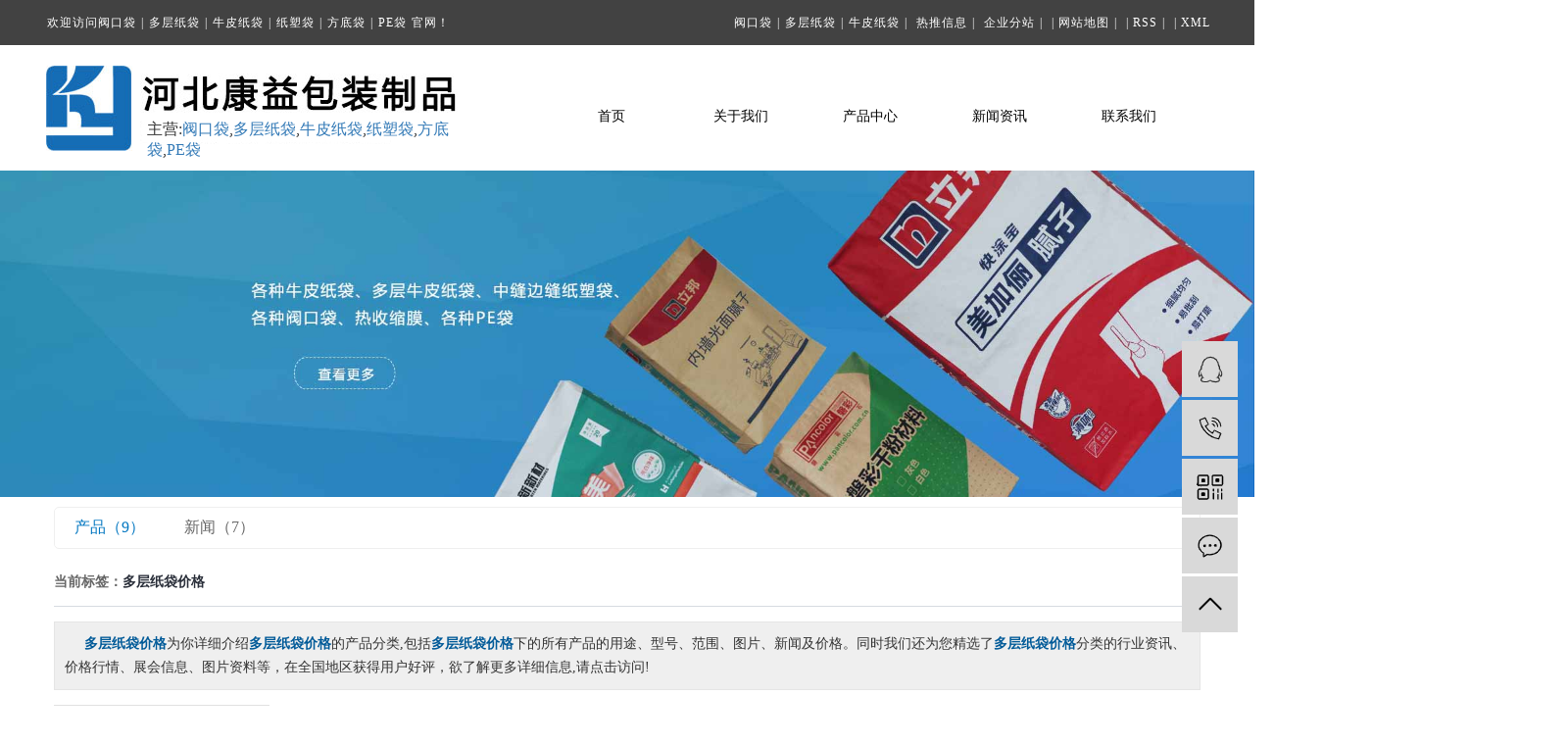

--- FILE ---
content_type: text/html;charset=UTF-8
request_url: http://www.hbkybz.com/tag/%E5%A4%9A%E5%B1%82%E7%BA%B8%E8%A2%8B%E4%BB%B7%E6%A0%BC
body_size: 5711
content:
<!DOCTYPE html>
<html lang="zh-CN">
<head>
    <meta charset="utf-8">
    <meta http-equiv="X-UA-Compatible" content="IE=edge">
    <title>多层纸袋价格-石家庄康益包装有限公司</title>
    <meta name="keywords" content="多层纸袋价格"/>
    <meta name="description" content="多层纸袋价格为你详细介绍多层纸袋价格的产品分类,包括多层纸袋价格下的所有产品的用途、型号、范围、图片、新闻及价格。同时我们还为您精选了多层纸袋价格分类的行业资讯、价格行情、展会信息、图片资料等，在全国地区获得用户好评，欲了解更多详细信息,请点击访问!"/>
    <meta name="viewport" content="width=device-width, initial-scale=1, maximum-scale=1, user-scalable=no">
    <link rel="shortcut icon" type="image/x-icon" href="http://www.hbkybz.com/data/upload/201910/20191029111926_662.png"/>
    
    <link rel="stylesheet" href="http://www.hbkybz.com/template/default/assets/css/plugin.css">
    <link rel="stylesheet" href="http://www.hbkybz.com/template/default/assets/css/app.css">

    <link rel="stylesheet" href="http://www.hbkybz.com/template/default/assets/css/main.css">
    <link rel="stylesheet" href="http://www.hbkybz.com/template/default/assets/css/model.css">
    <script src="http://www.hbkybz.com/template/default/assets/js/jquery.min.js"></script>
    <script>
    var config = {
        homeUrl: 'http://www.hbkybz.com/',
                mUrl: 'http://m.hbkybz.com/',
                copyCode: 0,
        isVisitor: 1
    }
</script>
<script src="http://www.hbkybz.com/template/default/assets/js/app.js"></script>
<meta name="baidu-site-verification" content="tqK0gWhVyD" />
<meta name="360-site-verification" content="b4cc8efca27a22c662a577cea8b359ce" />
<meta name="sogou_site_verification" content="QlUFHTd5jY"/>
<script>
document.write(unescape('%3Cscript%3E%0Avar%20_hmt%20%3D%20_hmt%20%7C%7C%20%5B%5D%3B%0A%28function%28%29%20%7B%0A%20%20var%20hm%20%3D%20document.createElement%28%22script%22%29%3B%0A%20%20hm.src%20%3D%20%22https%3A//hm.baidu.com/hm.js%3Fa9fddf1d042d1700330e4c55134df07c%22%3B%0A%20%20var%20s%20%3D%20document.getElementsByTagName%28%22script%22%29%5B0%5D%3B%20%0A%20%20s.parentNode.insertBefore%28hm%2C%20s%29%3B%0A%7D%29%28%29%3B%0A%3C/script%3E%0A'));
</script>

<script type='text/javascript'>
    (function(a, b, c, d, e, j, s) {
        a[d] = a[d] || function() {
            (a[d].a = a[d].a || []).push(arguments)
        };
        j = b.createElement(c),
            s = b.getElementsByTagName(c)[0];
        j.async = true;
        j.charset = 'UTF-8';
        j.src = 'https://static.meiqia.com/widget/loader.js';
        s.parentNode.insertBefore(j, s);
    })(window, document, 'script', '_MEIQIA');
    _MEIQIA('entId', 238033);
</script></head>
<body>
<div class="header w1920">
  <div class="head1">
   <div class="w1200">
      <div class="head1_fl fl">
          <p>欢迎访问<a href="/" target="_self" title="阀口袋">阀口袋</a><a href="/" target="_self" title="多层纸袋">多层纸袋</a><a href="/" target="_self" title="牛皮纸袋">牛皮纸袋</a><a href="/" target="_self" title="纸塑袋">纸塑袋</a><a href="/" target="_self" title="方底袋">方底袋</a><a href="/" target="_self" title="PE袋">PE袋</a>官网！</p>
      </div>
      <div class="head1_fr fr">
        <div class="k1">
            <a href="http://www.hbkybz.com/search.php?wd=%E9%98%80%E5%8F%A3%E8%A2%8B">阀口袋</a><a href="http://www.hbkybz.com/search.php?wd=%E5%A4%9A%E5%B1%82%E7%BA%B8%E8%A2%8B">多层纸袋</a><a href="http://www.hbkybz.com/search.php?wd=%E7%89%9B%E7%9A%AE%E7%BA%B8%E8%A2%8B">牛皮纸袋</a>
            <a href="http://www.hbkybz.com/article/">热推信息</a>
            <a href="http://www.hbkybz.com/region/">企业分站</a> |
            <a href="http://www.hbkybz.com/sitemap/">网站地图</a> |
            <a href="http://www.hbkybz.com/rss.xml">RSS</a> |
            <a href="http://www.hbkybz.com/sitemap.xml">XML</a>
        </div>
      </div>
    </div>
  </div>
  <div class="head2">
    <div class="head2_fl fl">
      <div class="logo">
            <a href="http://www.hbkybz.com/" >
                <img alt="阀口袋" src="http://www.hbkybz.com/data/upload/201910/20191030150700_447.jpg" />
            </a>
        </div>
          <div class="logoyou"><p>主营:<a href="/" target="_self" title="阀口袋">阀口袋</a>,<a href="/" target="_self" title="多层纸袋">多层纸袋</a>,<a href="/" target="_self" title="牛皮纸袋">牛皮纸袋</a>,<a href="/" target="_self" title="纸塑袋">纸塑袋</a>,<a href="/" target="_self" title="方底袋">方底袋</a>,<a href="/" target="_self" title="PE袋">PE袋</a></p></div>
    </div>
    <div class="head2_fr fr">
            <div class="tnav">
    <ul class="nav clearfix">
                     <li>
                <a class="a" href="/" >首页</a>
                                                                </li>
                        <li>
                <a class="a" href="/about_about/" >关于我们</a>
                                                                </li>
                        <li>
                <a class="a" href="http://www.hbkybz.com/product/" >产品中心</a>
                                                                                    <div class="sec">
                                                <a href="http://www.hbkybz.com/product/fkda36/" >阀口袋</a>
                                                <a href="http://www.hbkybz.com/product/fdd679/" >方底袋</a>
                                                <a href="http://www.hbkybz.com/product/fdd357/" >缝底袋</a>
                                                <a href="http://www.hbkybz.com/product/jqxfcmdee/" >加强型防尘膜</a>
                                                <a href="http://www.hbkybz.com/product/crmc2b/" >缠绕膜</a>
                                                <a href="http://www.hbkybz.com/product/PEdcad/" >PE袋</a>
                                                <a href="http://www.hbkybz.com/product/rssmf50/" >热收缩膜</a>
                                                </div>
                                                                        </li>
                        <li>
                <a class="a" href="http://www.hbkybz.com/news/" >新闻资讯</a>
                                                                                    <div class="sec">
                                                <a href="http://www.hbkybz.com/news/company/" >公司新闻</a>
                                                <a href="http://www.hbkybz.com/news/xydt/" >行业新闻</a>
                                                <a href="http://www.hbkybz.com/news/jszx98d/" >常见问题</a>
                                                </div>
                                                                        </li>
                        <li>
                <a class="a" href="http://www.hbkybz.com/about_contact/lxwmbcd.html" >联系我们</a>
                                                                                                            </li>
                </ul>
</div>

<script type="text/javascript">
$('.nav > li').hover(function(){
$(this).find('.sec').stop(true).slideToggle(300);
});
</script>    </div>
  </div>
</div>



<div class="page-banner">
    <img src="http://www.hbkybz.com/data/upload/201910/20191030152408_380.jpg" alt="http://www.hbkybz.com/data/upload/201910/20191030152408_380.jpg">
</div>




<div id="container" class="clearfix">
    
	

    
<div class="col-sm-12">
	<div class="xypg-right">
		<div class="xypg-right-content">
			<ul class="tag-menu clearfix">
    <li class="active"><a href="http://www.hbkybz.com/tag/多层纸袋价格/product/">产品（9）</a></li>
    <li ><a href="http://www.hbkybz.com/tag/多层纸袋价格/news/">新闻（7）</a></li>
</ul>


<h2 class="tag-item">当前标签：<span>多层纸袋价格</span></h2>

<div class="tagdescription">
    <font>多层纸袋价格</font>为你详细介绍<font>多层纸袋价格</font>的产品分类,包括<font>多层纸袋价格</font>下的所有产品的用途、型号、范围、图片、新闻及价格。同时我们还为您精选了<font>多层纸袋价格</font>分类的行业资讯、价格行情、展会信息、图片资料等，在全国地区获得用户好评，欲了解更多详细信息,请点击访问!
</div>


<ul class="tag-list-product clearfix">
        <li class="clearfix">
        <div class="tag-img">
            <a href="http://www.hbkybz.com/product/765.html" title="多层纸袋" class="img"><img src="http://www.hbkybz.com/data/upload/202009/thumb_20200918171724_624.jpg" alt="多层纸袋" /></a>
        </div>
        <div class="tag-wz">
            <h1><a href="http://www.hbkybz.com/product/765.html" title="多层纸袋">多层纸袋</a></h1>
            <div class="tab-fenli">
                <p>分类：<a href="http://www.hbkybz.com/product/fkda36/">阀口袋</a></p>
                <p>产品编号：1600420697</p>
                <p>浏览次数：2943</p>
                <p>关键词：<a href="http://www.hbkybz.com/tag/%E5%A4%9A%E5%B1%82%E7%BA%B8%E8%A2%8B%E4%BB%B7%E6%A0%BC">多层纸袋价格</a><a href="http://www.hbkybz.com/tag/%E5%A4%9A%E5%B1%82%E7%BA%B8%E8%A2%8B%E6%89%B9%E5%8F%91">多层纸袋批发</a><a href="http://www.hbkybz.com/tag/%E5%A4%9A%E5%B1%82%E7%BA%B8%E8%A2%8B%E5%8E%82%E5%AE%B6">多层纸袋厂家</a></p>
            </div>
            <div class="desp">此包装袋多适合包装：颜料、染料、淀粉、食品添加剂、塑料、化工产品、医药原料、碳黑等。多层纸袋的材料通常以国产或是进口牛皮纸为主，因为材料的特质使它的周边可以完全密封，达到了防尘等效果，材料结构为1-5层纸张，粘合剂由谷物淀粉制成。多层纸</div>
                        <div class="tab-btng">
                <a href="http://www.hbkybz.com/inquiry/765.html" class="btn btn-danger">在线询价</a>
            </div>
                    </div>
    </li>
        <li class="clearfix">
        <div class="tag-img">
            <a href="http://www.hbkybz.com/product/759.html" title="多层纸袋" class="img"><img src="http://www.hbkybz.com/data/upload/202009/thumb_20200918171033_648.jpg" alt="多层纸袋" /></a>
        </div>
        <div class="tag-wz">
            <h1><a href="http://www.hbkybz.com/product/759.html" title="多层纸袋">多层纸袋</a></h1>
            <div class="tab-fenli">
                <p>分类：<a href="http://www.hbkybz.com/product/fkda36/">阀口袋</a></p>
                <p>产品编号：1600420272</p>
                <p>浏览次数：2937</p>
                <p>关键词：<a href="http://www.hbkybz.com/tag/%E5%A4%9A%E5%B1%82%E7%BA%B8%E8%A2%8B%E4%BB%B7%E6%A0%BC">多层纸袋价格</a><a href="http://www.hbkybz.com/tag/%E5%A4%9A%E5%B1%82%E7%BA%B8%E8%A2%8B%E6%89%B9%E5%8F%91">多层纸袋批发</a><a href="http://www.hbkybz.com/tag/%E5%A4%9A%E5%B1%82%E7%BA%B8%E8%A2%8B%E5%8E%82%E5%AE%B6">多层纸袋厂家</a></p>
            </div>
            <div class="desp">多层纸袋常用于各类危险品的包装，多采用多层牛皮纸制用，由于它的周边可以完全密封，故能可以防止灰尘等外界有害物质对内装物的污染，而且不受危险品货物外形的约束，有较强的缓冲和适应性。多层纸袋采用牛皮纸等组合而成的高强度包装，一般外层采用进口白</div>
                        <div class="tab-btng">
                <a href="http://www.hbkybz.com/inquiry/759.html" class="btn btn-danger">在线询价</a>
            </div>
                    </div>
    </li>
        <li class="clearfix">
        <div class="tag-img">
            <a href="http://www.hbkybz.com/product/754.html" title="多层纸袋" class="img"><img src="http://www.hbkybz.com/data/upload/202009/thumb_20200918170542_738.jpg" alt="多层纸袋" /></a>
        </div>
        <div class="tag-wz">
            <h1><a href="http://www.hbkybz.com/product/754.html" title="多层纸袋">多层纸袋</a></h1>
            <div class="tab-fenli">
                <p>分类：<a href="http://www.hbkybz.com/product/fdd679/">方底袋</a></p>
                <p>产品编号：1600419979</p>
                <p>浏览次数：3024</p>
                <p>关键词：<a href="http://www.hbkybz.com/tag/%E5%A4%9A%E5%B1%82%E7%BA%B8%E8%A2%8B%E4%BB%B7%E6%A0%BC">多层纸袋价格</a><a href="http://www.hbkybz.com/tag/%E5%A4%9A%E5%B1%82%E7%BA%B8%E8%A2%8B%E6%89%B9%E5%8F%91">多层纸袋批发</a><a href="http://www.hbkybz.com/tag/%E5%A4%9A%E5%B1%82%E7%BA%B8%E8%A2%8B%E5%8E%82%E5%AE%B6">多层纸袋厂家</a></p>
            </div>
            <div class="desp">多层纸袋印刷效果好。纸袋定做可以印刷出各种精致的图案，画面非常清晰，而塑料袋在这方面就有着很大的差异。多层纸袋采用牛皮纸等组合而成的高强度包装，一般外层采用进口白色牛皮纸;内层采用进口黄颜色牛皮纸;也可采用四层黄颜色进口牛皮纸;进口牛皮纸</div>
                        <div class="tab-btng">
                <a href="http://www.hbkybz.com/inquiry/754.html" class="btn btn-danger">在线询价</a>
            </div>
                    </div>
    </li>
        <li class="clearfix">
        <div class="tag-img">
            <a href="http://www.hbkybz.com/product/749.html" title="多层纸袋" class="img"><img src="http://www.hbkybz.com/data/upload/202009/thumb_20200918170039_883.jpg" alt="多层纸袋" /></a>
        </div>
        <div class="tag-wz">
            <h1><a href="http://www.hbkybz.com/product/749.html" title="多层纸袋">多层纸袋</a></h1>
            <div class="tab-fenli">
                <p>分类：<a href="http://www.hbkybz.com/product/fdd357/">缝底袋</a></p>
                <p>产品编号：1600419664</p>
                <p>浏览次数：2965</p>
                <p>关键词：<a href="http://www.hbkybz.com/tag/%E5%A4%9A%E5%B1%82%E7%BA%B8%E8%A2%8B%E4%BB%B7%E6%A0%BC">多层纸袋价格</a><a href="http://www.hbkybz.com/tag/%E5%A4%9A%E5%B1%82%E7%BA%B8%E8%A2%8B%E6%89%B9%E5%8F%91">多层纸袋批发</a><a href="http://www.hbkybz.com/tag/%E5%A4%9A%E5%B1%82%E7%BA%B8%E8%A2%8B%E5%8E%82%E5%AE%B6">多层纸袋厂家</a></p>
            </div>
            <div class="desp">多层纸袋此包装袋多适合包装：颜料、染料、淀粉、食品添加剂、塑料、化工产品、医药原料、碳黑等。多层纸袋常用于各类危险品的包装，多采用多层牛皮纸制用，由于它的周边可以完全密封，故能可以防止灰尘等外界有害物质对内装物的污染，而且不受危险品货物外形</div>
                        <div class="tab-btng">
                <a href="http://www.hbkybz.com/inquiry/749.html" class="btn btn-danger">在线询价</a>
            </div>
                    </div>
    </li>
        <li class="clearfix">
        <div class="tag-img">
            <a href="http://www.hbkybz.com/product/744.html" title="多层纸袋" class="img"><img src="http://www.hbkybz.com/data/upload/202009/thumb_20200918165514_961.jpg" alt="多层纸袋" /></a>
        </div>
        <div class="tag-wz">
            <h1><a href="http://www.hbkybz.com/product/744.html" title="多层纸袋">多层纸袋</a></h1>
            <div class="tab-fenli">
                <p>分类：<a href="http://www.hbkybz.com/product/fkda36/">阀口袋</a></p>
                <p>产品编号：1600419357</p>
                <p>浏览次数：2892</p>
                <p>关键词：<a href="http://www.hbkybz.com/tag/%E5%A4%9A%E5%B1%82%E7%BA%B8%E8%A2%8B%E4%BB%B7%E6%A0%BC">多层纸袋价格</a><a href="http://www.hbkybz.com/tag/%E5%A4%9A%E5%B1%82%E7%BA%B8%E8%A2%8B%E6%89%B9%E5%8F%91">多层纸袋批发</a><a href="http://www.hbkybz.com/tag/%E5%A4%9A%E5%B1%82%E7%BA%B8%E8%A2%8B%E5%8E%82%E5%AE%B6">多层纸袋厂家</a></p>
            </div>
            <div class="desp">多层纸袋用途：常用于散装固态危险品的包装。常用于硫酸铵、硝酸钡、氧化钙、草酸等化学品的包装运输。多层纸袋特点：与其它容器相比，它的防护性更好，缓冲减震性能也比较强，结构紧密无缝，能遮光防尘。另外，由于目前许多新工艺的采用、新品种的开发，多层</div>
                        <div class="tab-btng">
                <a href="http://www.hbkybz.com/inquiry/744.html" class="btn btn-danger">在线询价</a>
            </div>
                    </div>
    </li>
        <li class="clearfix">
        <div class="tag-img">
            <a href="http://www.hbkybz.com/product/739.html" title="多层纸袋" class="img"><img src="http://www.hbkybz.com/data/upload/202009/thumb_20200918164941_501.jpg" alt="多层纸袋" /></a>
        </div>
        <div class="tag-wz">
            <h1><a href="http://www.hbkybz.com/product/739.html" title="多层纸袋">多层纸袋</a></h1>
            <div class="tab-fenli">
                <p>分类：<a href="http://www.hbkybz.com/product/fkda36/">阀口袋</a></p>
                <p>产品编号：1600419055</p>
                <p>浏览次数：2590</p>
                <p>关键词：<a href="http://www.hbkybz.com/tag/%E5%A4%9A%E5%B1%82%E7%BA%B8%E8%A2%8B%E4%BB%B7%E6%A0%BC">多层纸袋价格</a><a href="http://www.hbkybz.com/tag/%E5%A4%9A%E5%B1%82%E7%BA%B8%E8%A2%8B%E6%89%B9%E5%8F%91">多层纸袋批发</a><a href="http://www.hbkybz.com/tag/%E5%A4%9A%E5%B1%82%E7%BA%B8%E8%A2%8B%E5%8E%82%E5%AE%B6">多层纸袋厂家</a></p>
            </div>
            <div class="desp">多层纸袋的材料通常以国产或是进口牛皮纸为主，因为材料的特质使它的周边可以完全密封，达到了防尘等效果，材料结构为1-5层纸张，粘合剂由谷物淀粉制成。另外也会用于硫酸铵、硝酸钡、氧化钙等化学物质的包装运输。与其它容器相比，多层纸袋的防护性更</div>
                        <div class="tab-btng">
                <a href="http://www.hbkybz.com/inquiry/739.html" class="btn btn-danger">在线询价</a>
            </div>
                    </div>
    </li>
    </ul>

    <div class="xypg-pagination"><div class="pagin-left">
    <!-- 首页 -->
    <a href="http://www.hbkybz.com/tag/多层纸袋价格/product/">首页</a>
    <!-- 上一页 -->
    
</div>
<div class="pagin-mid">
    <div class="pc-pagin-mid">
        <!-- 数字 -->
        <span id='current'>1</span><a href="http://www.hbkybz.com/tag/多层纸袋价格/product/p2.html">2</a>
    </div>
    <div class="mob-pagin-mid">
        <!-- 当前页数  /  总页数 -->
        <span>1/2</span>
    </div>
</div>
<div class="pagin-right">
    <!-- 下一页 -->
    <a href="http://www.hbkybz.com/tag/多层纸袋价格/product/p2.html">下一页</a>
    <!-- 尾页 -->
    <a href="http://www.hbkybz.com/tag/多层纸袋价格/product/p2.html">尾页</a>
</div>

<div class="pagin-select">
    <select onchange="window.location=this.options[this.selectedIndex].value">
        <option value='http://www.hbkybz.com/tag/多层纸袋价格/product/p1.html' selected = "selected">第1页</option><option value='http://www.hbkybz.com/tag/多层纸袋价格/product/p2.html'>第2页</option>
    </select>
</div></div>


<div class="xytag-recom-product clearfix">
    <h3 class="xytag-title">推荐产品</h3>
    <ul>
                <li>
            <a href="http://www.hbkybz.com/product/765.html" title="多层纸袋">
                <img src="http://www.hbkybz.com/data/upload/202009/thumb_20200918171724_624.jpg" alt="多层纸袋" />
                <div class="zz-bg">
                    <h2>多层纸袋</h2>
                </div>

            </a>
        </li>
                <li>
            <a href="http://www.hbkybz.com/product/759.html" title="多层纸袋">
                <img src="http://www.hbkybz.com/data/upload/202009/thumb_20200918171033_648.jpg" alt="多层纸袋" />
                <div class="zz-bg">
                    <h2>多层纸袋</h2>
                </div>

            </a>
        </li>
                <li>
            <a href="http://www.hbkybz.com/product/754.html" title="多层纸袋">
                <img src="http://www.hbkybz.com/data/upload/202009/thumb_20200918170542_738.jpg" alt="多层纸袋" />
                <div class="zz-bg">
                    <h2>多层纸袋</h2>
                </div>

            </a>
        </li>
                <li>
            <a href="http://www.hbkybz.com/product/749.html" title="多层纸袋">
                <img src="http://www.hbkybz.com/data/upload/202009/thumb_20200918170039_883.jpg" alt="多层纸袋" />
                <div class="zz-bg">
                    <h2>多层纸袋</h2>
                </div>

            </a>
        </li>
            </ul>
</div>


<script type="text/javascript">
    $('#buy-product').click(function() {
        islogin();
        var productid = $(this).data('id');
        var url = 'http://www.hbkybz.com/ajaxOrders.php?action=shopping';
        $.post(url, { id: productid }, function(data) {
            if (data == 1) {
                window.location.href = 'http://www.hbkybz.com/person.php?action=shopping';
            }
        });
    })

    function islogin() {
        if ('' == '') {
            window.location.href = 'http://www.hbkybz.com/login.php';
        }
    }
</script>		</div>
	</div>
</div>


    
</div>

    

<div class="foot w1920">
	<div class="copyright">Copyright © 石家庄康益包装有限公司   All rights reserved 备案号：<a href="http://beian.miit.gov.cn/" target="_blank">冀ICP备16018690号-1</a>  主要从事于<a href="http://www.hbkybz.com/search.php?wd=阀口袋">阀口袋</a>,<a href="http://www.hbkybz.com/search.php?wd=多层纸袋">多层纸袋</a>,<a href="http://www.hbkybz.com/search.php?wd=牛皮纸袋">牛皮纸袋</a>, 欢迎来电咨询！    <span class="jszc">服务支持：<a href="http://www.ronglida.net.cn/" target='_blank'>荣力达科技</a></span></div>
</div>



<!-- 右侧客服 -->
<!-- 侧边工具栏 -->
<div id="toolbar">
    <ul>
                        <li><a href="http://wpa.qq.com/msgrd?v=3&amp;uin=2113801928&amp;site=qq&amp;menu=yes" target="_blank">
            <span class="icon-font icon-qq"></span>
            <span class="wz">业务咨询</span>
        </a></li>
                        <li><a href="javascript:;">
            <span class="icon-font icon-phone"></span>
            <span class="wz">15632335036</span>
        </a></li>
        <li class="ewm">
            <span class="icon-font icon-ewm"></span>
                        <div class="ewm-box"><img src="http://www.hbkybz.com/data/upload/201910/20191029112402_356.jpg" alt="二维码" /></div>
                    </li>
        <li><a href="http://www.hbkybz.com/inquiry/">
            <span class="icon-font icon-message"></span>
            <span class="wz">在线留言</span>
        </a></li>
        <li class="backtop"><span class="icon-font icon-top"></span></li>
    </ul>
</div>

<script>
    $(function () {
        // 返回顶部
        app.backTop("#toolbar .backtop",300);
        var imgUrl = 'http://www.hbkybz.com/';
        if($(".ewm-box img").attr('src') == imgUrl ) {
            $(".ewm-box").remove();
        }
    })
</script>



<script src="http://www.hbkybz.com/template/default/assets/js/main.js"></script>


</body>
</html>


--- FILE ---
content_type: text/css
request_url: http://www.hbkybz.com/template/default/assets/css/main.css
body_size: 19999
content:
.w1920{
    width: 1920px;
    margin-left: -960px;
    left: 50%;
    position: relative;
}
.w1200{
    width: 1200px;
    margin-left: -600px;
    left: 50%;
    position: relative;
}


/*头部样式*/
.header{
    height: 174px;
}
.head1{
    width: 100%;
    overflow: hidden;
    height: 46px;
    background-color: #424242;
}
.k1{
    text-align: right;
}
.head1_fl{
    text-align: left;
    padding-left: 8px;
}
.head1,.head1 a{
    font-family: SimSun;
    font-size: 12px;
    line-height: 46px;
    letter-spacing: 1px;
    color: #ffffff;
}
.head1 a{
    position:relative;
    padding-right:5px;
}
.head1 a:after{
    content:"|";
    margin-left:5px;
}
.head1 a:last-of-type:after{display:none}
.head2{
    width: 1200px;
    margin:0 auto;
    height: 127px;
}
.head2_fl{
    width: 430px;
    padding-left: 7px;
}
.logo{
    width: 100%;
    line-height: 127px;
}
.logo img{max-width: 100%;}
.head2_fr{
    width: 660px;
    margin-right: 22px;
}
.logoyou{margin-top: -51px;
    margin-left: 103px;
    font-size: 16px;}


#header{width:1000px;margin:0 auto;}

.topLink{float:right;text-align:right;position: relative;z-index: 9999;}
.translate{width:100px;position: absolute;left: 0;top:10px;z-index: 9999;}
.tran-in{left:120px;}
.translate li{border: 1px dashed #cccccc;line-height: 26px;text-align: left;background: #fff;}
.translate li a{display: block;padding-left: 10px;background: url(../images/dot4.png) no-repeat 88% 11px;}
.translate li a:hover{text-decoration: none;color:#275cea;cursor: pointer;}
.translate-en{display: none;padding: 6px;padding-top:0px;}
.translate li .translate-en a{padding-left: 0px;text-align: center;background: #fff;border-bottom: 1px solid #cccccc;}
.translate li .translate-en a:hover{font-weight: bold;}

.topLink .f_count{color:#ff0000;font-size:13px;font-weight:bold;}
.topLink .k1{line-height:32px;padding-top:5px;}
.topLink .k2{color:#074b91;font-size:14px;font-family:"微软雅黑";}

#menu{margin-top:5px;}

/*热门搜索*/
.search{
    height: 60px;
    background-color: #F8F8F8
}
.hotSearch{width:1200px;margin:0 auto;height:60px;line-height:60px;}
.hotSearch,.hotSearch a{
    font-size: 14px;
    line-height: 60px;
    letter-spacing: 1px;
    color: #555555;
}
#formsearch{width:320px;float:left;background: url(../images/ss.png) no-repeat;}
#search-type{float: left;width:100px;height: 24px;border: 1px solid #c8c8c8;margin-right: 5px;}




.com-img{ display:inline; overflow:hidden;margin:0 auto;display: table;}
.com-img img{ transition:all 0.5s ease-in 0s; -webkit-transition:all 0.5s ease-in 0s; -moz-transition:all 0.5s ease-in 0s; -o-transition:all 0.5s ease-in 0s;}
.com-img:hover img{transform:scale(1.1); -webkit-transform:scale(1.1); -moz-transform:scale(1.1); -o-transform:scale(1.1);-ms-transform:scale(1.1);}


/*主体样式*/
.tit{
    width: 1155px;
    margin: 0 auto;
    overflow: hidden;
}
.tit h3{
    text-align: left;
    font-size: 20px;
    font-weight: normal;
    line-height: 20px;
    letter-spacing: 2px;
    color: #000000;
    margin-top: 12px;
}
.tit h3 p{
    font-size: 16px;
    line-height: 16px;
    letter-spacing: 2px;
    color: #888888;
    margin: 6px 0 0 0;
    padding: 0 0 0 16px;
}
.tit .titmore{
    width: 98px;
    height: 34px;
    background-color: #156CB5;
    text-align: center;
    line-height: 34px;
    border-radius: 18px;
    display: block;
    font-size: 14px;
    letter-spacing: 1px;
    color: #ffffff;
}

/*box1*/
.box1{
    padding: 28px 0 35px;
    overflow: hidden;
}
.b1_index{
    width: 100%;
    overflow: hidden;
    padding-top: 4px;
}
.b1_index .b1_fl{
    width: 609px;
    overflow: hidden;
    padding: 28px 0 0 22px;
}
.b1_index .b1_fl li{
    width: 270px;
    overflow: hidden;
    margin-bottom: 27px;
    text-align: left;
    float: left;
}
.b1_index .b1_fl li:nth-of-type(even){float: right;}
.b1_index .b1_fl li a{
    display: block;
    width: 100%;
    overflow: hidden;
    font-family: SimSun;
    font-size: 12px;
    line-height: 14px;
    letter-spacing: 1px;
    color: #555555;
    white-space:nowrap;
    overflow:hidden;
    text-overflow:ellipsis;
}



.b1_index .b1_fl li span{
    float: right
}

.b1_fr{
    width: 429px;
    height: 234px;
    overflow: hidden;
}
.b1_fr img{max-width: 100%;max-height: 100%;}

/*box2*/
.box2{
    overflow: hidden;
    background-color: #EAF3F9;
    padding: 44px 0 34px;
}
.b2_index{
    width: 1200px;
    margin:0 auto;
    overflow: hidden;
    padding-top: 28px;
}
.b2_index li{
    width: 388px;
    float: left;
    overflow: hidden;
    margin: 0 11px 29px 0;
}
.b2_index li:nth-of-type(3n){margin-right: 0;}
.b2_index li a{
    width: 100%;
    height: 250px;
    display: block;
    overflow: hidden;
    text-align: center;
}
.b2_index li a img{max-width: 100%;max-height: 100%}
.b2_index li p{
    height: 28px;
    margin: 7px auto 0;
    width: 355px;
    text-align: center;
    font-size: 20px;
    line-height: 36px;
    letter-spacing: 1px;
    color: #555555;
    font-weight: bold;
}
.b2more{
    width: 200px;
    height: 50px;
    margin:51px auto 0;
    background-color: #156CB5;
    border-radius: 12px;
    text-align: center;
    line-height: 50px;
    font-size: 14px;
    letter-spacing: 1px;
    color: #ffffff;
    display: block;
}

/*box3*/
.box3{
    overflow: hidden;
    padding: 46px 0 50px;
}
.box3 li{
    width: 400px;
    overflow: hidden;
    float: left;
    position: relative;
    height: 378px;
}
.box3 li .b3img1{
    width: 400px;
    height: 187px;
    position: relative;
    overflow: hidden;
}
.box3 li .b3con1{
    width: 100%;
    overflow: hidden;
    padding: 22px 43px 0 18px;
}
.box3 li .b3con1 h3{
    font-size: 16px;
    font-weight: normal;
    line-height: 16px;
    letter-spacing: 2px;
    color: #156CB5;
    white-space:nowrap;
    overflow:hidden;
    text-overflow:ellipsis;
    margin-bottom: 13px;
}
.box3 li .b3con1 p{
    font-family: SimSun;
    font-size: 12px;
    line-height: 30px;
    letter-spacing: 1px;
    color: #555555;
}
.box3 li:nth-of-type(2) .b3con1{position: absolute;top: 0;}
.box3 li:nth-of-type(2) .b3img1{position: absolute;bottom: 0;}

/*box4*/
.box4{
    overflow: hidden;
    padding: 58px 0 35px;
    background-color: #EAF3F9;
}
.b4_index{
    width: 1200px;
    margin:0 auto;
    overflow: hidden;
    padding-top: 21px;
}
.b4_fl{
    width: 775px;
    overflow: hidden;
    padding-top: 8px;  
}
.b4_fl p{
    font-size: 14px;
    line-height: 42px;
    letter-spacing: 1px;
    color: #555555;
}
.b4_fr{
    width: 362px;
    height: 349px;
    overflow: hidden;
}
.b4_fr img{max-width: 100%;max-height: 100%;}

/*box5*/
.box5{
    overflow: hidden;
    padding: 53px 0 25px;
}
.b5_tit{
    width: 100%;
    height: 1px;
    background-color: #EAEAEA;
    text-align: center;
    padding: 0;
    margin: 14px 0 0 0;
}
.b5_tit h3{
    font-size: 24px;
    font-weight: normal;
    line-height: 24px;
    display: inline-block;
    letter-spacing: 2px;
    background: #fff;
    color: #000000;
    padding: 0 12px;
    margin: -12px 0 0 0;
    vertical-align: top;
}
.b5_index{
    width: 100%;
    overflow: hidden;
    margin-top: 36px;
}
.b5_fl{
    margin-left: 10px;
    width: 576px;
    margin-top: 14px;
    padding: 9px 28px 0 0;
    height: 522px;
    border-right: 1px dotted #D2D2D2;
}
.b5_fl .b5ul1,.b5_fl .b5ul1 li{
    width: 100%;
    overflow: hidden;
}
.b5_fl .b5ul1 .b5img1{
    width: 222px;
    height: 141px;
    overflow: hidden;
}
.b5_fl .b5ul1 .b5con1{
    width: 303px;
    overflow: hidden;
    padding: 7px 0 0 0;
}
.b5_fl .b5ul1 .b5con1 h3{
    font-size: 16px;
    font-weight: normal;
    line-height: 16px;
    letter-spacing: 2px;
    color: #000000;
    white-space:nowrap;
    overflow:hidden;
    text-overflow:ellipsis;
    margin-bottom: 12px;
}
.b5_fl .b5ul1 .b5con1 p{
    font-family: SimSun;
    font-size: 12px;
    line-height: 30px;
    letter-spacing: 1px;
    color: #666666;
    overflow:hidden;
    text-overflow:ellipsis;
    display: -webkit-box;
    -webkit-line-clamp:3;
    -webkit-box-orient:vertical;
}
.b5_fl .b5ul2{
    width: 100%;
    overflow: hidden;
    margin-top: 25px;
}
.b5_fl .b5ul2 li{
    width: 100%;
    overflow: hidden;
    margin-bottom:  35px;
}
.b5_fl .b5ul2 li span:first-of-type{
    display: block;
    width: 350px;
    float: left;
    overflow: hidden;
    font-family: SimSun;
    font-size: 12px;
    line-height: 12px;
    letter-spacing: 1px;
    color: #555555;
}
.b5_fl .b5ul2 li span:nth-of-type(2){
    float: right;
    font-family: SimSun;
    font-size: 12px;
    line-height: 12px;
    letter-spacing: 1px;
    color: #555555;
}
.b5_fr{
    width: 556px;
    overflow: hidden;
    margin-right: 40px;
}
.b5_fr li{
    width: 100%;
    height:45px;
   /* border-bottom: 1px solid #ECECEC;*/
    padding: 10px 0 0 0;
}
.b5_fr li a{
    
    
    overflow: hidden;
    font-family: SimSun;
    font-size: 12px;
    line-height: 12px;
    letter-spacing: 1px;
    color: #555555;}
.b5_fr li .b5date{
    width: 65px;
    overflow: hidden;
    text-align: center;
    padding-top: 8px;
}
.b5_fr li .b5date h3{
    font-size: 21px;
    line-height: 21px;
    color: #3E3E3E;
    margin-bottom: 6px;
}
.b5_fr li .b5date p{
    font-size: 15px;
    line-height: 15px;
    color: #9D9D9D;
}
.b5_fr li .b5con2{
    width: 402px;
    margin-right: 40px;
    padding: 10px 0 0 0;
}
.b5_fr li .b5con2 h3{
    font-size: 14px;
    font-weight: normal;
    line-height: 20px;
    letter-spacing: 1px;
    color: #000000;
    margin-bottom: 9px;
    white-space:nowrap;
    overflow:hidden;
    text-overflow:ellipsis;
}
.b5_fr li .b5con2 p{
    font-family: SimSun;
    font-size: 12px;
    line-height: 24px;
    letter-spacing: 1px;
    color: #555555;
    overflow:hidden;
    text-overflow:ellipsis;
    display: -webkit-box;
    -webkit-line-clamp:2;
    -webkit-box-orient:vertical;
}




















































#container{width:1200px;margin:0 auto;margin-top:10px;}
.menu_cate{width:220px;float:left;}
.cate_title{line-height:31px;padding-left:15px;font-weight:bold;font-family:"微软雅黑";
background:url(../images/nav.png) no-repeat 0% 100%;font-size:14px;color:#000;}
.about{width:460px;float:left;margin-left:12px;padding-bottom:5px;}
.about_title{line-height:31px;padding-left:15px;font-weight:bold;font-family:"微软雅黑";
background:url(../images/nav.png) no-repeat 0% 100%;font-size:14px;color:#000;}
.about .content{padding:5px;padding-bottom:12px;text-indent:20px;}
.navigation{float:right;width:100px;}

.index-title{line-height:31px;padding-left:15px;font-weight:bold;font-family:"微软雅黑";
background:url(../images/nav.png) no-repeat 0% 100%;font-size:14px;color:#000;}
.index-table td{border:solid #add9c0; border-width:0px 1px 1px 0px; padding:10px 5px;}
.index-table{border:solid #add9c0; border-width:1px 0px 0px 1px;margin-top:10px;}

/*----- Common css ------*/
.fl{float:left;}
.fr{float:right;}
.di{_display:inline;}
.fwn{font-weight:normal;}
.dib{*display:inline;_zoom:1;_display:inline;_font-size:0px;}

/*首页新闻*/
.news_company{width:280px;float:right;}
.news1_title{line-height:31px;padding-left:15px;font-weight:bold;font-family:"微软雅黑";
background:url(../images/nav.png) no-repeat 0% 100%;font-size:14px;color:#000;}
.news_company .content{padding:5px;}

/*首页左侧联系我们*/
.contact{width:218px;float:left;padding-bottom:5px;margin-top:10px;}
.contact_title{line-height:31px;padding-left:15px;font-weight:bold;font-family:"微软雅黑";
background:url(../images/nav.png) no-repeat 0% 100%;font-size:14px;color:#000;}
.contact .content{padding:5px;padding-left:8px;}

/*工程案例*/
.case{width:460px;float:left;margin-left:12px;padding-bottom:5px;margin-top:10px;}
.case_title{line-height:31px;padding-left:15px;font-weight:bold;font-family:"微软雅黑";
background:url(../images/nav.png) no-repeat 0% 100%;font-size:14px;color:#000;}
.case .content{padding:5px;padding-bottom:12px;text-indent:20px;}

.news2_company{margin-top:10px;}

/*产品推荐*/
.recommend_product{margin-top:10px;width:692px;float:left;}
.recommend_product .title{line-height:31px;padding-left:15px;font-weight:bold;font-family:"微软雅黑";background:url(../images/nav.png) no-repeat 0% 100%;font-size:14px;color:#000;}
.recommend_product .content{padding-top:15px;padding-bottom:14px;}
.roll_product li{padding-bottom:0px;}

/*品牌列表*/
.brand-list{margin: 20px 0px;display: flex;display: -webkit-flex;flex-wrap: wrap;}
.brand-list li{margin: 5px 8px;}
.brand-list li:hover{box-shadow: 2px 1px 5px;}
.brand-list li img {width: 150px;height: 120px;}

/*前台多页签*/
.news{width:1000px;float:left;margin-top: 10px;}
.tab{position:relative;}
.tab li{float:left;width:100px;height:30px;display:block;line-height:30px;border:1px solid #ccc;margin-right:8px;text-align:center;color:#333;font-size:12px;cursor: pointer;}
.tab li.cur{color:#fff;text-decoration:none;font-size:12px;background:#3a78c1;border-color: #3a78c1;}

.tt{display: none;}
.list1{padding:8px 10px;}
.list1 li{line-height:27px;position:relative;vertical-align: middle;}
.list1 li a{background:url(../images/list_dot1.gif) left center no-repeat;padding-left:12px;line-height:27px;color:#555555;}
.list1 li a:hover{color:#e87518;text-decoration:none;}
.list1 li span{position:absolute;right:0px;line-height:30px;top:0;color:#999;}




/*友情链接*/
.f_link{
    width:1200px;
    height: 112px;
    border-bottom: 1px solid rgba(255,255,255,0.23);
    padding: 30px 16px 0 16px;
    margin:0 auto;
    overflow: hidden;
    font-size: 18px;
    line-height: 18px;
    letter-spacing: 2px;
    color: #ffffff;
}
.f_link a{
    font-family: SimSun;
    font-size: 12px;
    line-height:18px;
    letter-spacing: 1px;
    color: #ffffff;
}
/*页面底部*/
.foot{
    background: #156CB5;
}
.copyright{
    padding: 27px 0 23px;
    width: 1200px;
    margin: 0 auto;
    text-align: center;
    overflow: hidden;
}
.copyright,.copyright a{
    font-family: SimSun;
    font-size: 12px;
    line-height: 20px;
    letter-spacing: 1px;
    color: #ffffff;
}




#footer{position:relative;width:1000px;margin:0 auto;text-align:center;margin-bottom:10px;padding-top:8px;border-top:2px solid #eee;margin-top:15px;}
#footer a{color:#666;}
#footer a:hover{color:#e87518;text-decoration:none;}
.nav_foot{text-align:center;line-height:24px;color:#666;}





/*首页留言表单*/
.index_message{position: relative;}
.name_input{border:1px solid #cccccc; margin-top: 5px; background: #fff; height: 23px; width: 204px;}
.input_left{float: left; width: 40px; text-align: center; background:url(../images/newadd/title_left.jpg) left top repeat-x; height: 23px; line-height: 23px}
.input_right{position: relative; float: right;}
.input_right input{height: 22px; line-height: 22px;}
.input_right .m_label{position:absolute;width:100px;text-align:left;line-height:22px;padding-left:6px;color:#ccc;z-index:1;cursor:text;}

#m_div{width:222px;position:fixed;left:2px;bottom:0px;padding-bottom:1px;z-index:99999;background:#fff;}
.d_label{line-height:18px;padding-top:8px; width:160px;}
.w_message{border:1px solid #4a9cf9;padding:7px;padding-top:3px; height:263px; background:#fff;padding-bottom:27px;background:url(../images/newadd/message_bg.jpg) left top no-repeat;background-size: 100% 100%;}
.w_message #name{width:156px;height:20px;line-height:20px; border: none !important;}
.w_message #contact{width:156px;height:20px;line-height:20px; border: none !important;}
.w_message #email{width:156px;height:20px;line-height:20px; border: none !important;}
.w_message #address{width:156px;height:20px;line-height:20px; border: none !important;}
.w_message #content{width:203px;height:65px;resize:none;overflow-y:auto;overflow-x:hidden;}
.w_message #checkcode{width:80px;height:22px;line-height:22px;border:1px solid #ccc;background-color:#fff;}


#message_main{display:table-cell;}
.w_message #message_main tr{display:block;width:100%;overflow:hidden;line-height:28px;}
.w_message #message_main tr th{height:28px;line-height:28px;width:37px;text-align:center;vertical-align:middle;overflow:hidden;}
.w_message #code{padding-top:0px; margin-top: 5px;}
.w_title{background:#000;color:#fff;;position:relative;cursor:pointer;height:33px;width:222px;overflow:hidden;display:block!important;}
.w_message #message_main .m_input{border:1px solid #ccc;background-color:#fff;}
.w_message .msgbtn{width:93px;height:29px;line-height:20px; background:url(../images/submit.png) 50% 50% no-repeat;margin-top:3px;border:none;font-family:"宋体",arial;font-size:12px;font-family: "微软雅黑"; color: #fff;}
.w_message .msgbtn_hover{background:#3c96fc;color:#fff;border:1px solid #3c96fc;}


.m_close{background:url(../images/messbtn.png) left top no-repeat;position:absolute;right:0px;top:0px;cursor:pointer;overflow:hidden;
width:19px;height:20px;right:12px;top:8px;cursor:pointer;}
.m_open{background:url(../images/messbtn1.png) left top no-repeat;}
.w_message .m_under{position:absolute;width:227px;left:0;bottom:1px;text-align:center;}
.w_message .support{color:#000;width:100px;position:absolute;bottom:1px;right:8px;font-size:12px;}
#m_top{height: 1px;font-size: 0px;line-height: 1px;margin: 0 2px;background:#4a9cf9;}
#m_mid{height: 1px;font-size: 0px;line-height: 1px;margin: 0 1px;background:#4a9cf9;}
#m_bot{background:#4a9cf9;height:31px;line-height:31px;padding-left:9px; font-family: "微软雅黑"; font-size: 13px;}


/*内页留言*/

.m_label{position:absolute;width:160px;text-align:left;line-height:26px;padding-left:8px;color:#ccc;z-index:1;cursor:text;}
.c_label{line-height:18px;padding-top:12px;}



/*------------内页-------------------*/

.left {
    width: 224px;
    float: left;
}

.left .box {
    margin-bottom: 10px;
    background: #F5F5F5;
}
.sort_menu,.sort_product{
    background-color: #156CB5 !important;
    padding-bottom: 47px;
}
.left .box h3 {
    line-height: 35px;
    padding: 20px 0 15px 33px;
    background: #156CB5;
    font-size: 18px;
    color: #fff;
    font-weight: normal;
    position: relative;
    height: 70px;
}

.left .box h3::after{
    content:"";
    position: absolute;
    width: 3px;
    height: 35px;
    top:20px;
    left: 12px;
    background: #fff;
}
.sort_menu h3::after,.sort_product h3::after{display:none;}
.left .box .content {
    padding: 5px 0;
}
.prodescription{border:1px solid #e5e5e5;background:#f9f9f9;line-height:24px;padding:10px;margin-bottom:15px;text-indent:20px;}

.n_banner{width:1920px;margin:0 auto;margin-left:-960px;position:relative;left:50%;
}
.n_banner img{width:1920px;margin:0 auto;margin-left:-960px;position:relative;left:50%;}
.left{width: 249px;float:left;}
.sort_menu h3,.sort_product h3{background: none !important;font-size: 24px !important;line-height: 74px !important;text-align: center;padding: 0 !important;width: 217px;margin: 0 auto;border-bottom: 1px solid rgba(255,255,255,0.26);}
.sort_product{margin-top:10px;}
.sort_product h3{background-color:#ececec;line-height:28px;padding-left:15px;font-weight:bold;}

.n_contact{margin-top:10px;}
.n_contact h3{background-color:#ececec;line-height:28px;padding-left:15px;font-weight:bold;}
.n_contact .content{padding: 22px 20px 11px 11px!important;line-height:24px;}
.n_contact .content p{
    font-family: SimSun;
    font-size: 12px;
    line-height: 36px;
    letter-spacing: 1px;
    color: #555555;
}
.right{width: 905px;float:right;padding-bottom:10px;}
.sitemp {
    border-bottom: 1px solid #D3D3D3;
    padding: 0 0 0 14px;
}

.sitemp h2 {
    width: 340px;
    float: left;
    line-height: 38px;
    text-align: left;
    white-space: nowrap;
    overflow:hidden;
    text-overflow:ellipsis;
    font-size: 18px;
    font-weight: normal;
    letter-spacing: 2px;
    color: #000000;
}

.sitemp .site {
    width: 380px;
    float: right;
    text-align: right;
    line-height: 40px;
}
.right .content{width: 895px;padding-top: 27px;overflow:hidden;line-height: 24px;margin: 0 auto;}
.sort_album{margin-top: 15px;}
